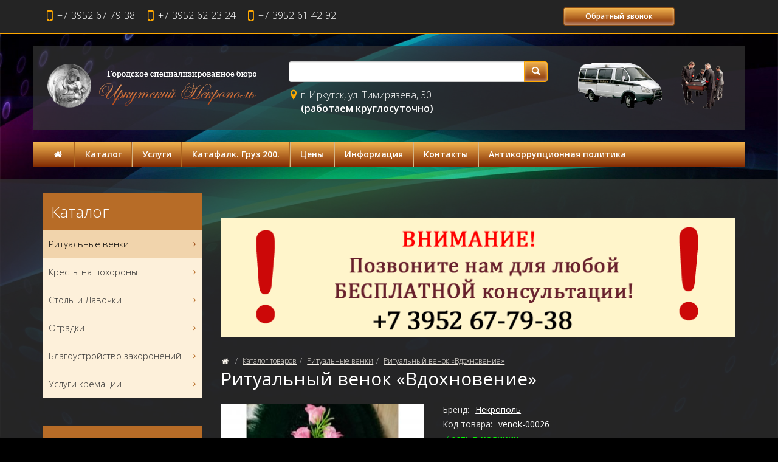

--- FILE ---
content_type: text/html; charset=UTF-8
request_url: https://xn-----7kckmpbdsabf0a2bhdojidcgi0qxa.xn--p1ai/product/ritualnyj_venok_vdohnovenie_venok_00026
body_size: 6623
content:
<!DOCTYPE html>
<html lang="ru">
<head>
	<meta charset="utf-8">
	<meta http-equiv="X-UA-Compatible" content="IE=edge">
	<meta name="viewport" content="width=device-width, initial-scale=1">
	<title>Ритуальный венок «Вдохновение» «Иркутский Некрополь» </title>
	<meta name="Description" content="Ритуальный венок «Вдохновение» купить в интернет-магазине" />
	<meta name="Keywords" content="" />
	<meta name="distribution" content="global" />
	<base href="https://xn-----7kckmpbdsabf0a2bhdojidcgi0qxa.xn--p1ai/">
	<meta name="robots" content="all" />

	<link href='https://fonts.googleapis.com/css?family=Open+Sans:300,400,400italic,600,600italic&subset=latin,cyrillic' rel='stylesheet' type='text/css'>
	<link href="bootstrap/css/bootstrap.min.css" rel="stylesheet">
	<link href="bootstrap/css/jasny-bootstrap.min.css" rel="stylesheet">
	<link href="templates/frontend-dark_gold/master.css" rel="stylesheet"> 
	<!--[if lt IE 9]>
	  <script src="https://oss.maxcdn.com/libs/html5shiv/3.7.0/html5shiv.js"></script>
	  <script src="https://oss.maxcdn.com/libs/respond.js/1.4.2/respond.min.js"></script>
	<![endif]-->
    <!-- Global site tag (gtag.js) - Google Analytics -->
<script async src="https://www.googletagmanager.com/gtag/js?id=UA-132765583-1"></script>
<script>
  window.dataLayer = window.dataLayer || [];
  function gtag(){dataLayer.push(arguments);}
  gtag('js', new Date());

  gtag('config', 'UA-132765583-1');
</script>

</head>
<body>
	<header class="header">
		<nav class="navbar navbar-default navbar-fixed-top" role="navigation">
			<div class="container">
				<div class="navbar-header">
					<div class="tels"><span>+7-3952-67-79-38</span> <span><span>+7-3952-62-23-24</span></span> <span><span>+7-3952-61-42-92</span></span></div>
					
					<button type="button" class="navbar-toggle" data-toggle="offcanvas" data-target=".navbar-offcanvas" data-canvas="body">
						<span class="toggle-name"></span><span class="sr-only">Открыть навигацию</span><span class="icon-menu-1"></span>
					</button>
				</div> 
				<div class="navbar-offcanvas offcanvas"> 
					<ul class="nav navbar-nav navbar-menu visible-xs"><li><a href="/" rel="nofollow">Главная</a></li><li class="dropdown"><a href="#"  class="dropdown-toggle" data-toggle="dropdown">Каталог <b class="caret"></b></a><ul class="dropdown-menu"><li><a href="/category/ritualnye_venki">Ритуальные венки</a></li><li><a href="/category/kresty_na_pohorony">Кресты на похороны</a></li><li><a href="/category/stoly_i_lavochki">Столы и Лавочки</a></li><li><a href="/category/ogradki">Оградки</a></li><li><a href="/category/blagoustrojstvo_zahoronenij">Благоустройство захоронений</a></li><li><a href="/category/uslugi_kremacii">Услуги кремации</a></li></ul></li><li class=""><a href="/page/predostavim_uslugi" rel="nofollow">Услуги</a></li><li class=""><a href="/page/katafalk_gruz_200">Катафалк. Груз 200.</a></li><li class="dropdown"><a href="#"  rel="nofollow" class="dropdown-toggle" data-toggle="dropdown">Цены <b class="caret"></b></a><ul class="dropdown-menu"><li class=""><a href="/page/oformlenie_i_oblagorazhivanie_mest_zahoroneniya" rel="nofollow">Оформление и облагораживание мест захоронения</a></li><li class=""><a href="/page/okazanie_ritualnyh_uslug" rel="nofollow">Оказание ритуальных услуг</a></li><li class=""><a href="/page/cena_katafalk_gruz_200" rel="nofollow">Катафалк. Груз 200.</a></li></ul></li><li class="dropdown"><a href="#"  class="dropdown-toggle" data-toggle="dropdown">Информация <b class="caret"></b></a><ul class="dropdown-menu"><li class=""><a href="/page/kladbicsha_irkutska">Кладбища Иркутска</a></li><li class=""><a href="/page/morgi_irkutska">Морги Иркутска</a></li></ul></li><li class=""><a href="/page/contacts" rel="nofollow">Контакты</a></li><li class=""><a href="/page/antikorrupcionnaya_politika">Антикоррупционная политика</a></li></ul><ul class="nav navbar-nav navbar-right"></ul>
					<a href="/page/callback" rel="nofollow" class="btn btn-default btn-sm btn-tipovoy hidden-xs">Обратный звонок</a>
				</div>
			</div>
		</nav> 
		<div class="container">
			<div class="row logo_row">
				<div class="col-xs-12 col-sm-4 col-md-4 col-lg-4"><a href="https://xn-----7kckmpbdsabf0a2bhdojidcgi0qxa.xn--p1ai" class="logo"><img src="/uploads/logo/logo.png" class="img-responsive" alt="Городское ритуальное бюро ООО «Иркутский Некрополь»" title="Городское ритуальное бюро ООО «Иркутский Некрополь»"></a></div>
				<div class="col-xs-12 visible-xs">
					<form id="searchform" action="/search" method="post">
						<div class="input-group">
							<input name="keyword" type="text" class="form-control" >
							<span class="input-group-btn"><button type="submit" value="" name="submit" class="btn btn-default btn-tipovoy"><i class="icon-search-1"></i></button></span>
						</div>
					</form> 
				</div>
				
				<div class="col-xs-7 col-sm-5 col-md-5 col-lg-5 form-col">
					<form id="searchform" action="/search" method="post" class="hidden-xs">
						<div class="input-group">
							<input name="keyword" type="text" class="form-control" >
							<span class="input-group-btn"><button class="btn btn-default btn-tipovoy" value="" name="submit" type="submit"><i class="icon-search-1"></i></button></span>
						</div>
					</form>
					<adress class="adress">г. Иркутск, ул. Тимирязева, 30<br><b>(работаем круглосуточно)</b></adress> 
				</div>
				
				<div class="col-xs-5 col-sm-3 col-md-3 col-lg-3">
						<img src="/uploads/logo/logo_2.png" class="img-responsive">
				</div> 
			</div>
		</div> 
		<div class="container hidden-xs">
			<div class="row logo_menu">
				<div class="col-xs-12 col-sm-12">
					 
			<nav class="main_nav" role="navigation">
			<ul><li><a href="/" rel="nofollow"><i class="icon-home"></i></a></li><li><a href="/category" class=" menu">Каталог</a><div class="subnav"><ul><li><a href="/category/ritualnye_venki">Ритуальные венки</a></li><li><a href="/category/kresty_na_pohorony">Кресты на похороны</a></li><li><a href="/category/stoly_i_lavochki">Столы и Лавочки</a></li><li><a href="/category/ogradki">Оградки</a></li><li><a href="/category/blagoustrojstvo_zahoronenij">Благоустройство захоронений</a></li><li><a href="/category/uslugi_kremacii">Услуги кремации</a></li></ul></div></li><li><a href="/page/predostavim_uslugi" rel="nofollow" class="">Услуги</a></li><li><a href="/page/katafalk_gruz_200" class="">Катафалк. Груз 200.</a></li><li><a href="/page/raschyot_cen_na_uslugi" rel="nofollow" class=" menu">Цены</a><div class="subnav"><ul><li><a href="/page/oformlenie_i_oblagorazhivanie_mest_zahoroneniya" rel="nofollow" class="">Оформление и облагораживание мест захоронения</a></li><li><a href="/page/okazanie_ritualnyh_uslug" rel="nofollow" class="">Оказание ритуальных услуг</a></li><li><a href="/page/cena_katafalk_gruz_200" rel="nofollow" class="">Катафалк. Груз 200.</a></li></ul></div></li><li><a href="/page/informaciya" class=" menu">Информация</a><div class="subnav"><ul><li><a href="/page/kladbicsha_irkutska" class="">Кладбища Иркутска</a></li><li><a href="/page/morgi_irkutska" class="">Морги Иркутска</a></li></ul></div></li><li><a href="/page/contacts" rel="nofollow" class="">Контакты</a></li><li><a href="/page/antikorrupcionnaya_politika" class="">Антикоррупционная политика</a></li></ul>
			</nav>
				</div>
			</div>
		</div> 
		
	</header>
	
	<section class="section section_trans_white"> 
		<div class="container">
			<div class="row">
				
				<div class="col-xs-12 col-sm-8 col-sm-push-4 col-md-9 col-md-push-3 index_section" role="main">
					<div class="text_block clearfix">
<div id="google_translate_element"></div> 
<script type="text/javascript">function googleTranslateElementInit() {
  new google.translate.TranslateElement({pageLanguage: 'ru'}, 'google_translate_element');
}
</script> 
<script type="text/javascript" src="https://translate.google.com/translate_a/element.js?cb=googleTranslateElementInit">
</script><br /><br /> 
<p align="center"><a href="tel:+73952677938"><img alt="" width="100%" border="0" src="/uploads/images/info.gif" /></a></p></div><div class="clearfix bottom_line"></div>			<ol class="breadcrumb">
				<li><a href="/" rel="nofollow"><i class="icon-home"></i></a></li> 
				<li><a href="/category">Каталог товаров</a></li><li><a href="/category/ritualnye_venki">Ритуальные венки</a></li><li><a href="/product/ritualnyj_venok_vdohnovenie_venok_00026">Ритуальный венок «Вдохновение»</a></li> 
			</ol>
			<h1>Ритуальный венок «Вдохновение»</h1>							<div class="row big_item">
						<div class="col-xs-6 col-sm-6 col-md-5 col-bigimg">
							<a href="uploads/images/product/full/item_1006_1_6712786.jpg" rel="photo"><img src="uploads/images/product/norm/item_1006_1_6712786.jpg" alt="Ритуальный венок «Вдохновение»" title="Ритуальный венок «Вдохновение»" class="img-responsive"></a>
							<div class="price_block clearfix">  
								<span class="price">от 2000<small> руб</small></span>
							</div>
						</div>
						<div class="col-xs-6 col-sm-6 col-md-7 col-params">
							<dl class="clearfix">
								<dt>Бренд:</dt><dd><a href="/vender/nekropol">Некрополь</a></dd>
								<dt>Код товара:</dt><dd>venok-00026</dd>
								<dt><span class="availability"><img border="0" alt="" src="templates/frontend-dark_gold/graphics/ok.png" /> <span style="color: rgb(0, 255, 0);"><b>есть в наличии</b></span></span></dt>
							</dl>  
							<div class="param_title">Основные параметры:</div>
							<dl class="clearfix"><dt>Высота венка:</dt><dd>1.0 метра</dd></dl>
							<div class="desciption">
								
							</div>		
						<div class="text_block clearfix">
							      <p><br><b><span style="color: rgb(255, 255, 255);">Рекомендовать друзьям:</span></b></p>
		<script type="text/javascript" src="//yastatic.net/es5-shims/0.0.2/es5-shims.min.js" charset="utf-8"></script>
<script type="text/javascript" src="//yastatic.net/share2/share.js" charset="utf-8"></script>
							      <div class="ya-share2" data-services="vkontakte,odnoklassniki,gplus,moimir,lj,facebook,twitter,blogger,viber,whatsapp,delicious,digg,reddit,evernote,linkedin,pocket,qzone,renren,sinaWeibo,surfingbird,tencentWeibo,tumblr" data-limit="9"></div>
							   </div>	
						</div>
						
                        <div class="clearfix margin-bottom-20"></div>
						
						
						<div style="clear:both; padding-bottom:10px;"></div>
                        <div class="clearfix margin-bottom-20"></div>
						
						<div class="col-xs-12"> 
							<ul class="nav nav-tabs">
							  <li class="active"><a href="#description1" data-toggle="tab">Описание</a></li>
							</ul> 
							<div class="tab-content">
							  <div class="tab-pane active" id="description1">
                                 <div class="text_block clearfix">
								   <br />
                                  </div>
							  </div>
							  <div class="tab-pane" id="description2">
                                 <div class="text_block clearfix">
								  <br />
                                 </div>
							  </div> 
							</div>
						</div> 
					</div>
		   
				</div>
				
				<div class="col-xs-12 col-sm-4 col-sm-pull-8 col-md-3 col-md-pull-9 aside_section">
					
		<div class="nav_block nav_block_category nav_block_category12nd clearfix">
			<div class="nav_title">Каталог</div>
			<ul class="metismenu" id="menu"><li  class="active" ><a href="/category/ritualnye_venki" aria-expanded="true">Ритуальные венки <i class="icon-right-open-mini"></i></a></li><li  ><a href="/category/kresty_na_pohorony" aria-expanded="false">Кресты на похороны <i class="icon-right-open-mini"></i></a></li><li  ><a href="/category/stoly_i_lavochki" aria-expanded="false">Столы и Лавочки <i class="icon-right-open-mini"></i></a></li><li  ><a href="/category/ogradki" aria-expanded="false">Оградки <i class="icon-right-open-mini"></i></a><ul aria-expanded="false"><li><a href="/category/metallicheskie_ogradki">Металлические</a></li></ul></li><li  ><a href="/category/blagoustrojstvo_zahoronenij" aria-expanded="false">Благоустройство захоронений <i class="icon-right-open-mini"></i></a></li><li  ><a href="/category/uslugi_kremacii" aria-expanded="false">Услуги кремации <i class="icon-right-open-mini"></i></a></li>
			</ul> 
		</div><div>
<div class="nav_block filter_block"> 
  <div class="nav_title"><span style="font-size: 22px; color: rgb(255, 255, 255);">Время работы</span></div> 
  <div class="nav2_block filter2_block"> 
    <p><b><span style="font-size: 16px; font-weight: 400; color: rgb(1, 47, 98);">&nbsp;&nbsp; ул. Тимирязева, 30</span></b></p> <span style="font-size: 12px;"> 
      <ul> 
        <li>Понедельник: <b>Круглосуточно</b></li> 
        <li>Вторник: <b>Круглосуточно</b></li> 
        <li>Среда: <b>Круглосуточно</b></li> 
        <li>Четверг: <b>Круглосуточно</b></li> 
        <li>Пятница: <b>Круглосуточно</b></li> 
        <li>Суббота: <b>Круглосуточно</b></li> 
        <li>Воскресенье: <b>Круглосуточно</b></li> 
      </ul> </span> <br /> 
  </div> 
</div> </div> 
				</div>
				
				 
			</div>
		</div>
	</section>  
	
	 		
	
	<footer class="footer">
		
		
		<section class="section section_footer_content">
			<div class="container">
				<div class="row">
					
					<div class="col-xs-12 col-sm-6">
						<div class="footer_title">Акции</div>
						<div class="more"><a href="/akcia" class="more">все акции</a></div>
					</div>
					<div class="col-xs-12 col-sm-6">
						<div class="footer_title">Статьи</div>
						<div class="more"><a href="/reviews" class="more">все статьи</a></div>
					</div>
				</div>
			</div>		
		</section>
		
		<section class="section section_footer"> 
			<div class="container">
				<div class="row">
					<div class="col-xs-12 col-sm-12 menu_footer">
						<a rel="nofollow" href="/">Главная</a></li><span></span><a href="/category">Каталог</a><span></span><a href="/page/predostavim_uslugi">Услуги</a><span></span><a href="/page/katafalk_gruz_200">Катафалк. Груз 200.</a><span></span><a href="/page/raschyot_cen_na_uslugi">Цены</a><span></span><a href="/page/informaciya">Информация</a><span></span><a href="/page/contacts">Контакты</a><span></span><a href="/page/antikorrupcionnaya_politika">Антикоррупционная политика</a>
					</div>  
					
					<div class="col-xs-12 col-sm-4 col-md-3 copyright">Ритуальные услуги в Иркутске © 1998 - 2025<br>Изготовление и продажа памятников в Иркутске<br>Городское ритуальное бюро ООО «Иркутский Некрополь»<br>Все права защищены </div>
					<div class="col-xs-12 col-sm-4 col-md-6">﻿<!-- Yandex.Metrika counter -->
<script type="text/javascript" >
   (function(m,e,t,r,i,k,a){m[i]=m[i]||function(){(m[i].a=m[i].a||[]).push(arguments)};
   m[i].l=1*new Date();k=e.createElement(t),a=e.getElementsByTagName(t)[0],k.async=1,k.src=r,a.parentNode.insertBefore(k,a)})
   (window, document, "script", "https://mc.yandex.ru/metrika/tag.js", "ym");

   ym(88242846, "init", {
        clickmap:true,
        trackLinks:true,
        accurateTrackBounce:true,
        webvisor:true
   });
</script>
<noscript><div><img src="https://mc.yandex.ru/watch/88242846" style="position:absolute; left:-9999px;" alt="" /></div></noscript>
<!-- /Yandex.Metrika counter -->

<!-- Yandex.Metrika counter -->
<script type="text/javascript" >
    (function (d, w, c) {
        (w[c] = w[c] || []).push(function() {
            try {
                w.yaCounter12541201 = new Ya.Metrika({
                    id:12541201,
                    clickmap:true,
                    trackLinks:true,
                    accurateTrackBounce:true,
                    webvisor:true
                });
            } catch(e) { }
        });

        var n = d.getElementsByTagName("script")[0],
            s = d.createElement("script"),
            f = function () { n.parentNode.insertBefore(s, n); };
        s.type = "text/javascript";
        s.async = true;
        s.src = "https://mc.yandex.ru/metrika/watch.js";

        if (w.opera == "[object Opera]") {
            d.addEventListener("DOMContentLoaded", f, false);
        } else { f(); }
    })(document, window, "yandex_metrika_callbacks");
</script>
<noscript><div><img src="https://mc.yandex.ru/watch/12541201" style="position:absolute; left:-9999px;" alt="" /></div></noscript>
<!-- /Yandex.Metrika counter --></div>
					<div class="col-xs-12 col-sm-4 col-md-3 copyright2"></div>
				</div>
                <br>
                <noindex><p><span style="color: rgb(255, 255, 0);">Обращаем ваше внимание на то, что данный интернет-сайт носит исключительно информационный характер и ни при каких условиях не является публичной офертой, определяемой положениями Статьи 437 (2) Гражданского кодекса Российской Федерации. Для получения подробной информации о наличии и стоимости указанных товаров и (или) услуг, пожалуйста, обращайтесь к менеджерам отдела клиентского обслуживания с помощью специальной формы связи или по телефонам указанных в контактах. Пользуясь (на сайте) формой обратной связи или регистрацией, Вы соглашаетесь с тем что мы будем хранить указанную Вами, Вашу персональную информацию. Мы не предоставляем Вашу личную информацию третьим лицам, кроме случаев предусмотренных законодательством.</span></p></noindex>
			</div>
		</section> 
	</footer>

    <script src="https://ajax.googleapis.com/ajax/libs/jquery/1.11.0/jquery.min.js"></script>
    <script src="bootstrap/js/bootstrap.min.js"></script> 
	<script src="bootstrap/js/jasny-bootstrap.min.js"></script>
	<script src="javascripts/clients/owl.carousel.min.js"></script>
	<script src="javascripts/clients/jquery.slimscroll.min.js"></script> 
	<script src="javascripts/clients/jquery.colorbox-min.js"></script> 
	<script src="javascripts/clients/metisMenu.min.js"></script>
    <script> 
				
    jQuery(document).ready(function() {
	    
	    $('.brand_scroll').slimScroll({ 
		    height: '220px',  
		    alwaysVisible: true,
		    railVisible: true,
		    wheelStep: 10, 
		});
		
		$('#menu').metisMenu({doubleTapToGo:1});
		
		$('ul li.show_all').click(function(){
		    $(this).parent("ul").find("li.hiddenli").slideDown(100);
			$(this).parent('ul').find('li.hide_all').fadeIn();
			$(this).hide();
			return false;
		});
		$("ul li.hide_all").click(function(){
		    $(this).parent("ul").find("li.hiddenli").slideUp(100);
		    $(this).hide();
			$(this).parent("ul").find("li.show_all").show();
			return false;
		});
		
		$(".main_nav ul li a.menu").mouseover(function() {   
			
			pos_offset = $(this).offset().left;
			pos = 0; 
			var top = $(this).position().top+$(this).outerHeight();  
			subnav_width = $(this).parent().find(".subnav").outerWidth();
			container_width = $('.header').outerWidth();
			 
			if ((pos_offset+subnav_width) > container_width) pos = $(this).outerWidth()-subnav_width; 
			  
			$(this).addClass('hover').parent().find(".subnav").css("left",pos).css("top",top).slideDown('fast').show();
 
			$(this).parent().hover(function() {
			}, function(){	 
				$(this).parent().find(".subnav").slideUp('fast');
				$(".main_nav ul li a.hover").removeClass('hover'); 
			}); 
		});
		
		function replace_point(value){
	        return value.replace(/\,/, '.');
   		}
		
	    $(".disabled a").click(function() { return false; });
	    
	    $('.basket_it div.qty input').change(function () {
			var id = $(this).attr("rel");
			var input = $(this); 
			var val = input.val();
		     
		    
		    if (parseFloat(input.val())>0) {input.val(replace_point(val));}
			        else input.val(1);  
		    
		    $.post('modules/tools/basket.php', {id:id,command:10,qty:input.val()},
			    function(data) {
				 	location.reload();
				});
				return false;
		});
		
		if($('a[rel="photo"]').length>0)
     	{
     		$('a[rel="photo"]').colorbox({transition:'none', width:'auto', height:'auto'});
     	}
     	if($('a[rel="basket_photo"]').length>0)
     	{
     		$('a[rel="basket_photo"]').colorbox({transition:'none', width:'auto', height:'auto'});
     	} 
	    
	    
	    $("#owl-sales").owlCarousel({itemsCustom : [[0, 1],[500, 2],[650, 3],[767, 2],[993, 3]], scrollPerPage: true, autoPlay: 8000, stopOnHover: true, slideSpeed: 800, navigation:true, navigationText: ['<i class="icon-left-open-big"></i>','<i class="icon-right-open-big"></i>'] });
	    
	    $("#owl-hit").owlCarousel({itemsCustom : [[0, 1],[500, 2],[650, 3], [993, 4]], scrollPerPage: true, autoPlay: 8000, stopOnHover: true, slideSpeed: 800, navigation:true, navigationText: ['<i class="icon-left-open-big"></i>','<i class="icon-right-open-big"></i>'] });
	    
		$("#owl-slide").owlCarousel({itemsCustom : [[0, 1], [320, 1], [500, 3], [768, 1]], scrollPerPage: true, autoPlay: 8000, stopOnHover: true, slideSpeed: 800, navigation:false });
	});	
    </script>
  </body>
</html>


--- FILE ---
content_type: text/css
request_url: https://xn-----7kckmpbdsabf0a2bhdojidcgi0qxa.xn--p1ai/templates/frontend-dark_gold/master.css
body_size: 10050
content:
@font-face {
  font-family: 'tip';
  src: url('font/tip.eot?13484539');
  src: url('font/tip.eot?13484539#iefix') format('embedded-opentype'),
       url('font/tip.woff2?13484539') format('woff2'),
       url('font/tip.woff?13484539') format('woff'),
       url('font/tip.ttf?13484539') format('truetype'),
       url('font/tip.svg?13484539#tip') format('svg');
  font-weight: normal;
  font-style: normal;
}
body
{
background: #000 url("/uploads/logo/background-dark_gold.jpg") no-repeat left top;
background-size: 100% auto;
font-family: 'Open Sans', sans-serif; 
color: #fff;
font-weight: 300;
} 
a {color:#b76c27;}
a:hover, a:focus, a:active {color:#ffa800;} 

.section_trans_white
{
background: #fff;
background: rgba(54,54,54,0.7);
padding-bottom: 40px;
}
.section_carousel
{
padding: 0px 0px 50px 0px;
border-top:2px solid #934317;

}
.section_carousel .title_block
{
margin-top: -34px;	
}

/* */
.header
{
padding-top: 76px;
}
.adress
{ 
color: #ffffff;
font-size: 16px; 
display: inline-block;
position: relative;
margin-left: 20px;
}
 
/* navbar */
.navbar
{
background: #242424;
height: 56px;
border: 0px;
margin: 0px;
border-bottom: 1px solid #ffa800;
margin-bottom: 20px;
}
.navbar:hover
{
background: #242424;
}
.navbar-nav > li > a
{
text-decoration: underline;
line-height: 25px !important;
font-size: 14px; 
color: #393939;
font-weight: 300;
}
.navbar-default .navbar-nav > li > a
{
color: #fff;
transition:all 0.5s ease;
-webkit-transition:all 0.5s ease;
}
.navbar-inverse .navbar-menu li
{
padding-right: 1px;
background-color: transparent;
background: url("graphics/menu_bullet.png") no-repeat left 23px;
margin-left: 10px;
}
.navbar-inverse .navbar-menu li:first-child
{ 
margin-left: 0px;
}
.navbar-inverse .navbar-nav a
{
padding-left: 12px;
padding-right: 12px;
background-color: transparent;
color:#ebebeb;
}
.navbar-inverse .navbar-menu > li > a:hover
{ 
color: #fff;
text-decoration: underline;
}
.navbar-right
{
margin-right: 0px;
}
.navbar-inverse .navbar-nav li.active, .navbar-inverse .navbar-nav > .active
{
background-position: left -32px;
}
.navbar-default .navbar-nav > li > a:focus, .navbar-default .navbar-nav > li > a:hover {
color: #fff;
background-color: #ffa800;
text-decoration: none;
}
 

.navbar-default .navbar-nav > .active > a, .navbar-default .navbar-nav > .active > a:focus, .navbar-default .navbar-nav > .active > a:hover {
color: #fff;
background-color: #ffffff;
} 
.navbar-toggle
{
margin-top: 8px;
transition:all 0.5s ease;
-webkit-transition:all 0.5s ease;
}
.navbar-default .navbar-toggle {
border-color: #ffffff;
color: #ffa800;
}
.navbar-default .navbar-toggle .icon-bar {
background-color: #ffffff;
}
.navbar-default .navbar-toggle:focus, .navbar-default .navbar-toggle:hover {
border-color: #ffa800;
background: #ffdfa0;
}
.navbar-default .navbar-toggle:focus .icon-bar, .navbar-default .navbar-toggle:hover .icon-bar {
background-color: #b76c27;
}
.navbar-collapse.collapse.in, .navbar-collapse.collapsing
{ 
background: #fff;
background: rgba(255,255,255,0.8); !important;
} 
.navbar-collapse.collapse.in .navbar-right
{
margin-right: -15px;
}
.navbar-collapse.collapse.in .navbar-nav.navbar-menu a, .navbar-collapse.collapse.in .navbar-nav.navbar-menu a:hover
{ 
line-height: 20px !important; 
}
.navbar-basket
{
padding: 6px 10px;
}
.navbar-basket .icon-basket
{
font-size: 24px;
line-height: 24px;
}
.navbar-basket .icon-basket:before
{
line-height: 24px !important;
margin: 0px !important;
color: #ffa800;
}
.navbar-basket:hover .icon-basket:before
{
color: #ffa800;
} 
.navbar-basket .badge
{
vertical-align: top; 
background-color: #974717;
font-weight: 400;
font-size: 10px;
padding: 2px 5px;
}

.navbar-default.canvas-slid .navbar-nav > li > a {
color: #212121; 
}
.navbar-default.canvas-slid .navbar-nav > .active > a, .navbar-default.canvas-slid .navbar-nav > .active > a:focus, .navbar-default.canvas-slid .navbar-nav > .active > a:hover
{
background: #363636;
color: #fff;
}


/* navbar */
 
.btn-tipovoy, .btn-buy
{
transition:all 0.5s ease;
-webkit-transition:all 0.5s ease;	
color:#fff;	
border-color: #874b16;
background: #f1b34e;
background: -moz-linear-gradient(top,  #f1b34e 0%, #812a03 100%);
background: -webkit-linear-gradient(top,  #f1b34e 0%, #812a03 100%);
background: linear-gradient(to bottom,  #f1b34e 0%, #812a03 100%);
filter: progid:DXImageTransform.Microsoft.gradient( startColorstr='#f1b34e', endColorstr='#812a03',GradientType=0 );
box-shadow: inset #ffa800 0px 0px 1px, inset rgba(255,255,255,0.5) 0px -3px 5px ;
}
.btn-buy
{ 	
border-color: #874b16; 
}
.btn-tipovoy:hover, .btn-tipovoy:focus, .btn-tipovoy:active, .btn-buy:hover, .btn-buy:focus, .btn-buy:active
{
color:#fff;	
border-color: #874b16;
background: #812a03;
background: -moz-linear-gradient(top,  #812a03 0%, #f1b34e 100%);
background: -webkit-linear-gradient(top, #812a03 0%, #f1b34e 100%);
background: linear-gradient(to bottom,  #812a03 0%, #f1b34e 100%);
filter: progid:DXImageTransform.Microsoft.gradient( startColorstr='#812a03', endColorstr='#f1b34e',GradientType=0 );
box-shadow: inset #ffa800 0px 0px 1px, inset rgba(255,255,255,0.5) 0px 3px 5px ;
}
.btn-buy:hover, .btn-buy:focus, .btn-buy:active
{
border-color: #874b16; 
}
.btn-tipovoy.btn-sm
{
font-weight: 300;
}

.navbar .btn-tipovoy
{
padding-left: 35px;
padding-right: 35px;
margin-top: 12px;
float: right;
font-weight: 700;
} 
.input-group-btn .btn-tipovoy
{
padding: 6px;
border-color: #ffa800;
}
.input-group-btn .btn-tipovoy [class^="icon-"]:before, .input-group-btn .btn-tipovoy [class*=" icon-"]:before
{
font-size: 18px;
}
.input-group-btn > .btn-tipovoy
{
z-index: 2;
}
/* */
.form-control:focus {
border-color: #ffa800;
-webkit-box-shadow: inset 0 1px 1px rgba(0,0,0,.075),0 0 8px rgba(255,203,117,.6);
box-shadow: inset 0 1px 1px rgba(0,0,0,.075),0 0 8px rgba(255,203,117,.6);
}
/* */
.logo_row
{
background: #fff;
background: rgba(54,54,54,0.7);
padding-top: 25px;
padding-bottom: 25px;
margin-bottom: 20px;
}
.logo_row form
{
margin-bottom: 10px;
}
.tels
{
font-size: 16px;
line-height: 51px;
display: inline-block;
}
.tels span::before
{
font-size: 17px;
color: #ffffff;
}
.tels span::before
{
display: none !important;
}
.tels span:first-child::before
{
display: inline-block !important;
}
.tels span+span
{
padding-left: 10px;
}
.logo
{
display: block;
}
.basket
{

}
.basket_link
{
display: block;
color: #ffa800;
transition:all 0.5s ease;
-webkit-transition:all 0.5s ease;
}
.basket_link:hover
{
color: #fff;
}
.basket_link u
{
display: inline-block;
line-height: 36px;
font-size: 20px; 
position: relative;
padding-left: 40px;
}
.basket .about_block
{
margin-top: 2px;
display: block;
padding-left: 4px;
font-size: 13px;
}
.basket .about_block b
{
color: #ffa800;
}
/* */
.logo_menu
{
background: #f1b34e;
background: -moz-linear-gradient(top,  #f1b34e 0%, #812a03 100%);
background: -webkit-linear-gradient(top,  #f1b34e 0%, #812a03 100%);
background: linear-gradient(to bottom,  #f1b34e 0%, #812a03 100%);
filter: progid:DXImageTransform.Microsoft.gradient( startColorstr='#f1b34e', endColorstr='#812a03',GradientType=0 );
margin-bottom: 20px;
}
.main_nav
{

}
.main_nav > ul
{
margin: 0px;
padding: 0px;
list-style: none;
}
.main_nav > ul > li
{
display: block;
float: left;
position: relative;
}
.main_nav > ul > li > a
{
display: inline-block;
height: 40px;
line-height: 40px;
color:#fff;
padding: 0px 16px;
background: transparent;  
-webkit-box-sizing: border-box;
-moz-box-sizing: border-box;
box-sizing: border-box;
font-weight: 700;
} 
.main_nav > ul > li+li
{
margin-left: 2px;
}
.main_nav > ul > li+li::before, .main_nav > ul > li+li::after
{
content: '';
display: block;
position: absolute;
width: 1px;
height: 40px;
top:0px;
left:-2px;
background: #ad6620;
}
.main_nav > ul > li > a.active::before, .main_nav > ul > li > a.active::after, .main_nav > ul > li > a:hover::before, .main_nav > ul > li > a:hover::after, .main_nav > ul > li > a:focus::before, .main_nav > ul > li > a:focus::after, .main_nav > ul > li > a:active::before, .main_nav > ul > li > a:active::after
{
top:-1px;	
} 
.main_nav > ul > li+li::after
{
left:-1px;
background: #d5b586;
} 
.main_nav > ul > li > a.hover, .main_nav > ul > li > a.active, .main_nav > ul > li > a:hover, .main_nav > ul > li > a:focus, .main_nav > ul > li > a:active
{
background: #812a03;
background: -moz-linear-gradient(top,  #812a03 0%, #f1b34e 100%);
background: -webkit-linear-gradient(top,  #812a03 0%, #f1b34e 100%);
background: linear-gradient(to bottom,  #812a03 0%, #f1b34e 100%);
filter: progid:DXImageTransform.Microsoft.gradient( startColorstr='#812a03', endColorstr='#f1b34e',GradientType=0 );
border:1px solid #ffa800;
line-height: 38px;
padding: 0px 15px;
text-decoration: none;
} 


/* */
.subnav 
{ 
position: absolute; 
left: 0; top: 216px;
background:#fff;
margin: 0; padding: 15px;
display: none;
float: left;
width: 300px; 
z-index:100;
border-radius:0px 0px 5px 5px; 
-moz-border-radius:0px 0px 5px 5px;  
-o-border-radius:0px 0px 5px 5px; 
-webkit-border-radius:0px 0px 5px 5px;    
-khtml-border-radius:0px 0px 5px 5px;
box-shadow: 0px 0px 4px rgba(0,0,0,0.5);
-moz-box-shadow: 0px 0px 4px rgba(0,0,0,0.5);
-webkit-box-shadow: 0px 0px 4px rgba(0,0,0,0.5);
-o-box-shadow: 0px 0px 4px rgba(0,0,0,0.5);
}
.subnav > ul
{ 
margin: 0px;
padding: 0px;
list-style: none;
}
.subnav > ul > li
{ 
margin: 0px;
padding: 0px;
display: block;
}
.subnav > ul > li > a
{ 
display: block;
color: #212121;
padding: 5px 4px 5px 18px;
line-height: 17px;
text-decoration: underline;
position: relative;
}
.subnav > ul > li > a:hover, .subnav > ul > li > a:focus, .subnav > ul > li > a:active
{ 
background-color: #b76c27;
color:#fff;
text-decoration: none; 
}


/* */
.index_section, .aside_section
{
padding-top: 24px;
padding-bottom: 24px;
}
.nav_block
{
margin-bottom: 45px;
}
.nav_title
{
background: #b76c27;
font-size: 26px;
color:#fff;
line-height: 26px;
padding: 17px 14px;
border-bottom: 1px solid #363636;
}
.nav_block_category > ul
{
list-style: none;
margin: 0px;
padding: 0px;
}
.nav_block_category > ul ul
{
list-style: none;
margin: 0px;
padding: 8px 20px;
background: #faf5ee;
border-top:1px solid #dbc4a4;
}
.nav_block_category > ul ul ul
{
list-style: none;
margin: 0px;
padding: 8px 0px 2px 20px;
background: #faf5ee;
border-top:0px;
}
.nav_block_category > ul > li
{ 
border-bottom: 1px solid #d9cfbd;
}
.nav_block_category > ul ul > li
{
margin-top: 8px;
margin-bottom: 16px;
}
.nav_block_category > ul > li > a
{
display: block;  
background: #fdf0da;
padding: 14px 24px 14px 10px;
color: #333;
font-size: 15px;
line-height: 17px;
position: relative; 
}
.nav_block_category > ul ul > li > a
{
display: block;
color: #333;
font-size: 14px;
line-height: 16px;
position: relative; 
text-decoration: underline;
}
.nav_block_category > ul > li > a > i 
{
position: absolute;
display: block;
display: flex;
align-items: center;
height: 100%;
top:0px;
right: 5px;
width: 15px; 
color: #b76c27;
}
.nav_block_category > ul ul > li > a i 
{
position: absolute;
display: block; 
height: 100%;
top:0px;
left: -15px;
width: 15px; 
font-size: 11px; 
}
.nav_block_category > ul > li.active > a
{ 
background: #f1d4ac;
color:#000;
text-decoration: none;
}
.nav_block_category > ul > li.active > a > i
{  
color:#9a4914; 
}
.nav_block_category > ul > li.active 
{ 
border-bottom: 1px solid #dbc4a4;
}
.nav_block_category > ul > li > a:hover
{ 
background: #eaaa49;
color:#fff;
text-decoration: none;
}
.nav_block_category > ul ul > li.active > a
{  
color:#7a3100;
font-weight: 700; 
}
.nav_block_category > ul ul > li > a:hover
{  
color:#b76c27; 
}


.nav_block_category > ul > li > a:hover > i
{  
color:#fff; 
}
.nav_block_category > ul > li:last-child
{ 
border-bottom: 1px solid #b76c27;
}
/* */
.nav_block_inner
{
padding: 20px 14px 20px 20px;
background: #faf5ee;
}
.nav_block_inner a
{
display: block;
margin-bottom: 4px;
color: #363636;
text-decoration: underline;
} 
.nav_block_inner a:hover, .nav_block_inner a:focus, .nav_block_inner a:active
{ 
color: #9a4914; 
}
.nav_block_inner .slimScrollBar
{
background: #9a4914 !important;
}
/* */
h1
{
font-size: 30px;
line-height: 34px;
font-weight: 400;
color: #ffffff;
margin-top: 0px;
}
h2
{
font-size: 24px;
line-height: 28px;
font-weight: 400;
color: #ffffff;
}
h3
{
font-size: 20px;
line-height: 24px;
font-weight: 400;
color: #ffffff;
}
h4
{
font-size: 18px;
line-height: 21px;
font-weight: 400;
color: #ffffff;
}
/* */
.text_block
{
margin-bottom: 20px;
}
/* */
.title_block
{
padding-top: 28px;
border-bottom: 2px solid #934317;
text-align: center;
height: 34px;
margin-bottom: 70px;
}
.title_block span
{
display: inline-block;
height: 60px;
width: 300px;
font-size: 30px;
line-height: 60px;
color: #fff;
background: #b76c27;
margin-top: -28px;
}
.forms .title_block
{
margin-bottom: 50px;
} 
.forms .title_block span
{
font-size: 24px;
}

/* */
.small_item
{
padding: 10px;
border: 1px solid #bdbdbd;
border-radius: 4px;
background: #fff;
}
.small_item .title_item
{
display: block;
margin-bottom: 10px;
position: relative;
}
.small_item .title_item span
{
height: 65px;
display: table-cell;
vertical-align: middle;
font-size: 14px;
line-height: 17px;
color: #333;
text-decoration: underline;
width: 100%;
margin-bottom: 10px;
font-weight: 400;
}
.small_item .title_item img
{
width: 100%;
}
.small_item .title_item:hover span, .small_item .title_item:focus span, .small_item .title_item:active span
{
color:#b76c27;
}
.small_item dl
{
font-size: 12px;
margin-bottom: 14px;
color:#333;
}
.small_item dt
{
float: left;
margin-right: 10px;
font-weight: 400;
}
.small_item dd
{
font-weight: 400;
}
.small_item dl a
{
color:#333;
text-decoration: underline;
}
.small_item dl a:hover, .small_item dl a:focus, .small_item dl a:active
{
color:#b76c27;
}
.price, .price ins
{
font-size: 34px;
font-weight: 300;
color:#303030;
line-height: 34px;
height: 34px;
}
.price_block
{
background: #f1d4ac;
padding: 10px 0px;
text-align: center;
margin-bottom: 14px;
}
.price
{
display: inline-block;
}
.price small
{ 
font-size: 12px; 
text-align: left;
}
.price ins
{
display: block;
float: left;  
text-decoration: none;
padding-right: 3px;
}
.price del
{
display: block; 
float: left; 
font-size: 14px; 
line-height: 18px;
color: #464646;
}
.price del+small
{ 
display: block; 
font-size: 12px; 
line-height: 14px; 
}
.small_item .btn-buy
{
margin-bottom: 4px;	
width: 100%;
font-size: 24px;
text-shadow: 0px 0px 2px #531d00;
}
.flag
{
display: block;	
width: 60px;
height: 32px;
line-height: 32px;
color:#fff;
font-size: 20px;
font-style: italic;
position: absolute;
background: #f7ae00;
text-align: center; 
}
.flag:before, .flag:after
{
content: '';
display: block;	
width: 0;
height: 0;
border-style: solid;
border-width: 16px 16px 0 0;
border-color: #f7ae00 transparent transparent transparent;
position: absolute;
}
.flag:before
{  
right: -16px;
top:0px;
}
.flag:after
{ 
-webkit-transform: rotate(-90deg);
      -ms-transform: rotate(-90deg);
       -o-transform: rotate(-90deg);
          transform: rotate(-90deg);
right: -16px;
bottom:0px;
}
.flag.flag-sale
{
background: #a22689;
font-size: 17px;
}
.flag.flag-sale:before, .flag.flag-sale:after
{ 
border-color: #a22689 transparent transparent transparent; 
}
.flag.flag-novelty
{
background: #eb3131;
}
.flag.flag-novelty:before, .flag.flag-novelty:after
{ 
border-color: #eb3131 transparent transparent transparent; 
} 
.flag.flag-allitems
{
background: #fff;
color: #333;
}
.flag.flag-allitems:before, .flag.flag-allitems:after
{ 
border-color: #fff transparent transparent transparent; 
} 
.small_item .flag
{
top:75px;
left:-11px;	
}
.col-bigimg .flag
{
top:10px;
left:-1px;	
}
.small_item .flag+.flag
{
top:117px;
left:-11px;	
}
.col-bigimg .flag+.flag
{
top:52px;
left:-1px;	
}
.section_footer_content
{
background-color: #464646;
border-top:2px solid #934317;
padding: 48px 0px 40px 0px;
}
.section_footer
{
background-color: #363636;
}
.footer_title
{
background: #b76c27;
color: #fff;
font-size: 30px;
line-height: 60px;
width: 220px;
height: 60px;
text-align: center;
margin-bottom: 30px;
margin-top: -78px;
}

/* */
.sm_news_item
{
position: relative;
display: block;
padding-left: 120px;
color:#fff;
min-height: 100px;
font-size: 14.5px;
cursor: pointer;
line-height: 17px;
margin-top: 20px;
} 
.sm_news_item:hover
{
text-decoration: none;
color:#fff;
} 
.sm_news_item .title
{ 
font-size: 18px;
margin-bottom: 12px;
line-height: 20.5px;
color: #fff;
} 
.sm_news_item:hover .title
{
color:#ffa800;
}
.sm_news_item img
{
position: absolute;
top:0px;
left:0px;
width: 100px; 
border:1px solid #e4e4e4;
} 
.sm_news_item:hover img
{
border-color:#b76c27;
}
.sm_news_item .data
{
color: #afafaf;
font-size: 10px;
text-align: right;
margin-top: 3px;
}
div.date
{
margin-bottom: 5px;
color: #4d4d4d;
font-size: 13px;
}
/* */
div.more
{
text-align: right;
padding: 10px 0px;
}
a.more
{
font-size: 14px;
line-height: 14px;  
text-decoration: underline;
}
a.more:after
{
content:' →';
}
a.more:hover
{ 
color: #ffa800;
}
/* */
.section_footer
{
padding: 20px 0px;
border-top:1px solid #b76c27; 
background: #363636;
}
.copyright
{
font-size: 12px;
color:#fff;
font-weight: 300;
}
.copyright2 a
{
margin-top: -4px;	
text-align: right;
float: right;
font-size: 12px;
color:#fff;
text-decoration: underline;
font-weight: 300;
line-height: 15px;
padding: 4px 62px 4px 0px;
background: url("graphics/everest.gif") no-repeat right 1px;
}
.copyright a
{ 
font-size: 12px;
color:#fff;
text-decoration: underline;
font-weight: 300; 
}
.copyright2 a:hover, .copyright a:hover
{
color:#b76c27; 
}
/* */ 
.breadcrumb
{
margin: 0px 0px 4px 0px;
padding: 0px;
color: #faf5ee;
font-size: 12px;
font-weight: 300;
background: transparent;
}
.breadcrumb a
{ 
color: #faf5ee; 
text-decoration: underline;
}
.breadcrumb a:hover
{ 
color: #ffa800;  
}
.breadcrumb > .active {
color: #faf5ee;
}
.breadcrumb + h1
{
margin: 0px;  
margin-bottom: 24px; 
}
/* */
.float_left
{
float: left;
border:1px solid #e3e3e1;
margin: 0px 20px 20px 0px;
}
/* */
.param_title_catalog + .catalog
{
margin-top: 20px;
}
.catalog
{
margin-top: 40px;
margin-bottom: 30px;
}
.catalog a
{
display: block;
margin-bottom: 30px;
}
.catalog a img
{
width: 100%;
border:1px solid #eaeaea;
margin-bottom: 12px;
}
.catalog a span
{
display: block;	
color: #e8e8e8;
font-size: 15px;
line-height: 18px;
text-decoration: underline;
text-align: center;
}
.catalog a:hover img
{
border-color: #b76c27;
}
.catalog a:hover span
{
color: #ffa800;
}
/* */
.catalog_link
{
margin-bottom: 40px;
}
.catalog_link a
{
color:#212121;
background-color: #fdf0da;
border:1px solid #e5dac9;
display: block;
font-size: 15px;
line-height: 18px;
padding: 8px 12px;
margin-bottom: 30px;
}
.catalog_link a span
{
display: table-cell;
height: 54px;
width: 300px;
vertical-align: middle;
text-align: center;
}
.catalog_link a:hover
{
text-decoration: none;	
color:#000;
background-color: #f1d4ac;
border:1px solid #dbc4a4; 
} 
/* */
.menu_footer
{
text-align: center;
margin: 0px 0px 24px 0px;
}
.menu_footer a
{
font-size: 16px; 	
color:#fff;
text-decoration: underline;
}
.menu_footer a:hover
{
color:#b76c27; 
}
.menu_footer span
{ 
width: 30px;
font-size: 11px;
line-height: 13px;
text-align: center;
display: inline-block;
}
/* */
.items_catalog
{
margin: 30px -15px 40px -15px;
} 
.items_catalog .small_item
{
margin-bottom: 30px;
}

/* */
.filter_block_top
{
border-top: 2px solid #ffffff;
border-bottom: 2px solid #ffffff;
padding: 12px 0px;
margin-top: 30px;
}
a.mradio, .filter_block a.mradio
{
margin: 0px;	
font-size: 14px;
line-height: 18px;
display: block; 
padding-left:18px; 
color: #333;
text-decoration: none;
position: relative; 
} 
a.mradio::before
{
content: '';
display: block;
width: 12px;
height: 12px;
border-radius: 12px;
border:1px solid #919191;
position: absolute;
left:0px;
top:3px;
background: #fff;
}
a.mradio::after
{
content: '';
display: block;
width: 8px;
height: 8px;
border-radius: 10px;
border:1px solid #b5babe;
position: absolute;
left:2px;
top:5px;
background: #b4babf;
background: -moz-linear-gradient(-45deg,  #b4babf 0%, #ffffff 100%);
background: -webkit-linear-gradient(-45deg,  #b4babf 0%,#ffffff 100%);
background: linear-gradient(135deg,  #b4babf 0%,#ffffff 100%);
filter: progid:DXImageTransform.Microsoft.gradient( startColorstr='#b4babf', endColorstr='#ffffff',GradientType=1 );
}
a.mradio.active::after
{ 
border:1px solid #ffffff; 
background: #bb7129;
background: -moz-linear-gradient(-45deg,  #bb7129 0%, #974717 100%);
background: -webkit-linear-gradient(-45deg,  #bb7129 0%,#974717 100%);
background: linear-gradient(135deg,  #bb7129 0%,#974717 100%);
filter: progid:DXImageTransform.Microsoft.gradient( startColorstr='#bb7129', endColorstr='#974717',GradientType=1 );
}
a.mradio:hover::after 
{ 
border:1px solid #ffa800; 
background: #ffa800;
background: -moz-linear-gradient(-45deg, #ffa800 0%, #974717 100%);
background: -webkit-linear-gradient(-45deg,  #ffa800 0%,#974717 100%);
background: linear-gradient(135deg,  #ffa800 0%,#974717 100%);
filter: progid:DXImageTransform.Microsoft.gradient( startColorstr='#ffa800', endColorstr='#974717',GradientType=1 );
}
a.mradio:hover
{
color: #b76c27;
}
a.mradio.active
{
color: #000;
}
.filter_block_top a.mradio
{
line-height: 27px;
font-size: 14px;
text-decoration: none;
float: left;
}
.filter_block_top a.mradio::before
{
top:10px;
}
.filter_block_top a.mradio::after
{
top:12px;
}
.filter_block_top a.mradio .flag
{
position: relative;
top:auto;
left:auto;
bottom:auto;
margin-right: 16px;
font-size: 14px;
}
.filter_block_top a.mradio + a.mradio
{
margin-left: 20px;
}
.dropdown-menu > .active > a, .dropdown-menu > .active > a:focus, .dropdown-menu > .active > a:hover {
color: #fff;
text-decoration: none;
background-color: #b76c27;
outline: 0;
}
.dropdown-menu > li > a:focus, .dropdown-menu > li > a:hover {
color: #212121;
text-decoration: none;
background-color: #f1d4ac;
}
.text_al_right
{
text-align: right;
}
/* */
.filter_block
{
background: #faf5ee;
}
.filter_b
{
padding: 20px;
border-bottom: 1px solid #d8d6c9;
}
.filter_b b
{
font-size: 400;
font-size: 16px;
display: block;
color: #2e2e2e;
margin-bottom: 6px;
}
.filter_b ul
{
list-style: none;
margin: 0px;
padding: 0px;
}
.filter_b li
{
margin: 0px 0px 4px 0px; 
}
/*---------slider----------------*/ 
#price_slider 
{
margin-bottom: 10px;
}
.limit #from, .limit #to
{
color: #333;
display: block;
font-size: 12px;
}
.limit #from
{
float:left;
}
.limit #to
{
float:right;
}
.limit #from small, .limit #to small
{
color: #b76c27 !important;
font-size: 14px;
font-weight: 400;
}
.ui-slider 
{ 
position: relative; 
}
.ui-slider .ui-slider-handle 
{ 
position: absolute; 
z-index: 2; 
width: 12px; 
height: 12px; 
background: #b76c27; 
border:1px solid #b76c27;
cursor: pointer;
} 
.ui-slider .ui-slider-range 
{ 
position: absolute; 
z-index: 1; 
display: block; 
border: 0; 
overflow: hidden; 
} 
.ui-slider-horizontal 
{ 
height: 2px; 
}
.ui-slider-horizontal .ui-slider-handle 
{  
top: -4px; 
margin-left: -6px; 
} 
.ui-slider-horizontal .ui-slider-range
{ 
top: 0; 
height: 100%; 
} 
.ui-slider-horizontal .ui-slider-range-min
{  
left: 0; 
} 
.ui-slider-horizontal .ui-slider-range-max
{ 
right: 0; 
}
.ui-widget-content 
{  
background: #974717;
border-top:0px;
height:4px;
}
.ui-widget-header 
{  
background: #b76c27;
border-top:4px solid #b76c27; 
margin-top:0px;
} 
.ui-corner-all 
{ 
-moz-border-radius: 12px; 
-webkit-border-radius: 12px; 
border-radius: 12px; 
}
/* */
.slimScrollBar
{
background: #ffffff !important;
}
/* bigitem */
.big_item
{

}
.col-bigimg a
{
position: relative;
display: block;
}
.col-bigimg img
{
width: 100%;
}
.col-bigimg a img
{
display: block;
border:1px solid #d5d5d5;
}
.col-bigimg a:hover img
{ 
border:1px solid #b76c27;
}
.col-params dl
{
font-size: 14px;
margin-bottom: 14px;
}
.col-params dt
{
float: left;
margin-right: 10px;
font-weight: 400;
color:#e8e8e8;
margin-bottom: 4px;
}
.col-params dd
{
font-weight: 400;
margin-bottom: 4px;
color: #fff;
}
.col-params dl a
{
color:#fff;
text-decoration: underline;
}
.col-params dl a:hover, .col-params dl a:focus, .col-params dl a:active
{
color:#b76c27;
}
.param_title
{
font-size: 18px;
color:#b76c27;
font-weight: 400;
margin-bottom: 10px;
}

.col-bigimg .price_block
{
background: #f1d4ac;
padding: 8px 10px; 
text-align: left;
margin-bottom: 0px;
margin-top: 8px;
}
.col-bigimg .price_block .price
{
display: inline-block; 
margin-top: 1px;
}
.entity
{ 
display: block;  
font-style: normal; 	
}
.col-bigimg .price_block .btn-buy
{
width: 50%;
float: right;
} 
.add_images img
{
width: 100%;
}
.add_images div
{
margin-bottom: 5px;
}
.add_images a img
{
display: block;
border:1px solid #d5d5d5;
}
.add_images a:hover img
{ 
border:1px solid #b76c27;
}
.col-complect
{
margin-top: 20px;
}
.col-colmplects
{
background: #faf5ee;
border:1px solid #b76c27;
padding: 20px;
margin: 0px 0px;
color: #333;
}
.col-complect-name
{
position: relative;
}
.col-complect-name input[type=checkbox]
{
display: block; 
margin:4px 6px 0px 0px;
padding:0px;
position: absolute;
top:0px;
left:8px;
}
.col-complect-name label
{
display: inline-block;
float:left;
padding-left: 16px;
}
.complect-title
{
font-weight: 400;
display: block;
font-size: 14px;
line-height: 17px;
}
.complect-description
{
font-weight: 300;
display: block;
font-size: 13px;
line-height: 16px;
margin-top: 10px;
}
.col-complect-name a[rel]
{
display: block;
position: absolute;
left: 30px;
top:0px;
}
.btn-sm.btn-buy
{
padding: 2px 7px;
font-size: 10px;
}
.hiddenli, .hide_all
{
display: none;
}
.col-complect-name a+label
{
padding-left: 100px;
} 
.col-complect-name a img
{
display: block;
border:1px solid #d5d5d5;
border-radius: 5px;
}
.col-complect-name a:hover img
{ 
border:1px solid #b76c27;
}
.col-colmplects .row + .row
{
margin-top: 14px;
padding-top: 14px;
border-top:1px dashed #c8c8c8;
}
/* */
.nav-tabs {
border-bottom: 1px solid #b76c27;
}
.nav-tabs > li > a:hover {
border-color: #dbc4a4 #dbc4a4 #b76c27;
}
.nav > li > a:focus, .nav > li > a:hover {
text-decoration: none;
background-color: #f1d4ac;
color:#000;
}
.nav-tabs > li.active > a, .nav-tabs > li.active > a:focus, .nav-tabs > li.active > a:hover {
color: #000;
cursor: default;
background-color: #b76c27;
border: 1px solid #b76c27;
border-bottom-color: transparent;
}
.tab-pane
{
border: 1px solid #b76c27;
border-top: 0px;
padding: 20px;
}
.tab-cabinet .tab-pane
{
background: #fff;
background: rgba(54,54,54,0.8);
}
.name_user
{
display: block;
color: #ffa800;
font-size: 16px;
font-weight: 400;
margin-bottom: 10px;
}
.table > thead > tr > th
{
background: #b76c27;
color:#000;
}
.table a
{
text-decoration: underline;
}
.table
{
border-bottom: 2px solid #b76c27;
} 
.table-striped > tbody > tr:nth-of-type(2n+1) {
    background-color: #464646;
}

/* */
/* */
.pages .pagination
{
margin: 0px;
float: right; 
}
.pages 
{
margin-bottom: 30px;
}
.pages_bottom
{ 
margin-bottom: 30px;
}
.pagination > li > a, .pagination > li > span, .pagination > li > a:focus
{
color:#ffffff;
background: #262626;
border-color: #dddddd;
}
.pagination > li > a:hover
{
background-color: #b76c27;
border-color: #b76c27;
color: #ffffff;
}
.pagination > li.active > a, .pagination > li.active > a:hover
{
background-color: #B76C27;
border-color: #ffffff;
color: #fff;
}
.pagination > li:first-child > a, .pagination > li:first-child > span, .pagination > li:last-child > a, .pagination > li:last-child > span 
{ 
}
.pages_text
{
float: right;
margin-right: 8px;
font-size: 13px;
line-height: 34px;
}
/* */
/* */
.basket_header, .basket_footer
{
background: #b76c27;
color: #fff;
font-size: 12px;
line-height: 17px;
font-weight: 400;
}
.basket_header
{
margin-top: 10px;	
border-radius: 4px 4px 0px 0px;
}
.basket_footer
{
border-radius: 0px 0px 4px 4px;
}
.basket_header .basket_hc
{
padding-top:6px;
padding-bottom: 6px;
}
.basket_header .basket_hcc
{
text-align: center;
}
.basket_footer
{
padding-top:6px;
padding-bottom: 6px;
font-size: 14px;
text-align: right;
margin-bottom: 20px;
}
.basket_footer ins
{
text-decoration: none;
}
.basket_footer big
{
font-size: 17px;
}
.basket_footer big span
{
font-size: 14px;
}

.basket_item
{
background: #f9f8f9;
color:#333;
}
.basket_item .img
{
float: left;
margin-right: 15px;
} 
.basket_item .basket_it_prod, .basket_item .basket_it_price, .basket_item .basket_it_qty, .basket_item .basket_it_sum, .basket_item .basket_it_but, .basket_item .basket_it_qty2
{
padding-top: 10px;
padding-bottom: 10px;
position: relative;
max-height: 88px;
overflow: hidden;
}
.basket_item .basket_it_qty
{
padding-top: 27px;
}
.basket_item .basket_it_prod 
{
font-weight: 300;
font-size: 12px;
color:#333;
background: #fff;
}
.basket_item .basket_it_prod a
{
color:#333;
font-size: 14px;
line-height: 16px;
text-decoration: underline;
font-weight: 400;
}
.basket_item .basket_it_prod a:hover
{
color:#b76c27;
} 
.basket_item .basket_it_price span, .basket_item .basket_it_sum span, .basket_item .basket_it_qty2 span
{
font-size: 11px;
font-weight: 300;
}
.basket_item .basket_it_price, .basket_item .basket_it_sum, .basket_item .basket_it_but, .basket_item .basket_it_qty2
{
text-align: center;
line-height: 68px;
min-height: 68px;
}
.basket_item .basket_it_but
{
padding-left: 0px;
padding-right: 0px;
}
.basket_item .basket_it_sum
{
background: #fdf0da;
} 

.basket_item .basket_it_prod:before, .basket_item .basket_it_prod:after, .basket_item .basket_it_price:before, .basket_item .basket_it_price:after, .basket_item .basket_it_sum:before, .basket_item .basket_it_sum:after, .basket_item .basket_it_but:after
{
content: '';
display: block;
position: absolute;
left:0px;
top:0px;
width: 1px;
height: 100%;	
background: #d5d5d5;
} 
.basket_item .basket_it_prod:after, .basket_item .basket_it_sum:after, .basket_item .basket_it_price:after, .basket_item .basket_it_but:after
{ 
left:auto;
right:0px; 
}
.basket_it_but .icon-trash-empty
{
font-size: 1.33333333em;
}
.qty
{
display: block;
position: relative;
}
.qty .qty_btn
{
display: block;
text-align: center;
line-height: 15px;
font-size: 9px;
width: 17.5px;
height: 17.5px;
background: #efefef;
border:1px solid #ccc;
color:#696969;
position: absolute;
right:0px;
top:0px;
cursor: pointer;
border-radius: 0px 4px 0px 0px;
z-index: 10;
}
.qty .qty_btn.qty_btn_dec
{
top:auto;
bottom: 0px;
border-radius: 0px 0px 4px 0px;
}
.qty .qty_btn:hover
{
z-index: 11;
color: #ffa800;
border-color: #ffa800;
background: #fdf0da;
} 
/* */
.forms
{
padding-top:30px;
padding-bottom: 60px;
}
.form-link
{
margin-bottom: 15px;
color:#333;
}
.form-button
{
text-align: right;
}
.form-link a
{ 
text-decoration: underline;
color: #ffffff;
}
.form-link a:hover
{ 
text-decoration: underline;
color: #b76c27;
}
/* */
.alert-info {
color: #ffffff;
background-color: #cccccc;
border-color: #b76c27;
}
/* */
.btn-left
{
float: left; 
margin-bottom: 10px;
}
.basket-footer
{
text-align: right;
}
.basket-footer .btn-left
{ 
margin-right: 5px;
}
/* */

.margin-bottom-10
{
margin-bottom: 10px;
}
.margin-bottom-20
{
margin-bottom: 20px;
}
.pagination > .disabled > a
{
color: #ddd;
background: #262626;
}
/* */
 .error_404
{
margin:50px;
}
.error_404 h1
{
margin-bottom:2px;
}
.error_404 h2
{
font-size: 48px;
line-height: 48px;
}
/* */
[class^="icon-"]:before, [class*=" icon-"]:before, .basket_link u:before, .tels span::before, .adress:before, .subnav > ul > li > a:before {
  font-family: "tip";
  font-style: normal;
  font-weight: normal;
  speak: none; 
  display: inline-block;
  text-decoration: inherit;
  width: 1em;
  margin-right: .2em;
  text-align: center; 
  font-variant: normal;
  text-transform: none; 
  line-height: 1em; 
  margin-left: .2em; 
  -webkit-font-smoothing: antialiased;
  -moz-osx-font-smoothing: grayscale; 
}

.basket_link u:before
{
font-size: 36px;
text-decoration: none;
position: absolute;
left:0px;
top:0px;
margin: 0px;
}
.subnav > ul > li > a:before
{
position: absolute;
left:2px;
top:6px;
margin: 0px;
text-decoration: none;
content: '\e814'; 
}

.adress:before
{ 
text-decoration: none;
position: absolute;
left:-22px;
top:1px;
margin: 0px;
color: #ffa800;
font-size: 20px;
}

.tels span::before { content: '\e802'; color: #ffa800; } 
.basket_link u:before { content: '\e804'; } 
.adress:before { content: '\e803'; }

.icon-home:before { content: '\e800'; } 
.icon-home-1:before { content: '\e801'; } 
.icon-mobile:before { content: '\e802'; } 
.icon-location:before { content: '\e803'; } 
.icon-basket:before { content: '\e804'; } 
.icon-record:before { content: '\e805'; } 
.icon-stop:before { content: '\e806'; } 
.icon-dot-3:before { content: '\e807'; } 
.icon-bag:before { content: '\e808'; } 
.icon-login:before { content: '\e809'; } 
.icon-key:before { content: '\e80a'; } 
.icon-left-open-big:before { content: '\e80b'; } 
.icon-right-open-big:before { content: '\e80c'; } 
.icon-down-micro:before { content: '\e80d'; } 
.icon-down-circle:before { content: '\e80e'; } 
.icon-right-circle:before { content: '\e80f'; } 
.icon-down-dir:before { content: '\e810'; } 
.icon-right-dir:before { content: '\e811'; } 
.icon-down-open:before { content: '\e812'; } 
.icon-right-open:before { content: '\e813'; } 
.icon-right-open-mini:before { content: '\e814'; } 
.icon-down-open-mini:before { content: '\e815'; } 
.icon-down-dir-1:before { content: '\e816'; } 
.icon-right-dir-1:before { content: '\e817'; } 
.icon-cancel:before { content: '\e818'; } 
.icon-search-1:before { content: '\e81a'; } 
.icon-menu-1:before { content: '\e81b'; } 
.icon-print:before { content: '\e826'; } 
.icon-trash-empty:before { content: '\e828'; } 
.icon-block:before { content: '\e82c'; } 
.icon-twitter:before { content: '\f099'; } 
.icon-facebook:before { content: '\f09a'; } 
.icon-gplus:before { content: '\f0d5'; } 
.icon-angle-double-right:before { content: '\f101'; } 
.icon-angle-double-down:before { content: '\f103'; } 
.icon-youtube:before { content: '\f167'; } 
.icon-instagram:before { content: '\f16d'; } 
.icon-skype:before { content: '\f17e'; } 
.icon-vkontakte:before { content: '\f189'; } 
.icon-whatsapp:before { content: '\f232'; } 

/* clearfix */
.owl-carousel .owl-wrapper:after {
content: ".";
display: block;
clear: both;
visibility: hidden;
line-height: 0;
height: 0;
} 
.owl-carousel{
display: none;
position: relative;
width: 100%;
-ms-touch-action: pan-y;
}
.owl-carousel .owl-wrapper{
display: none;
position: relative;
-webkit-transform: translate3d(0px, 0px, 0px);
}
.owl-carousel .owl-wrapper-outer{
overflow: hidden;
position: relative;
width: 100%;
}
.owl-carousel .owl-wrapper-outer.autoHeight{
-webkit-transition: height 500ms ease-in-out;
-moz-transition: height 500ms ease-in-out;
-ms-transition: height 500ms ease-in-out;
-o-transition: height 500ms ease-in-out;
transition: height 500ms ease-in-out;
}
.owl-carousel .owl-item{
float: left;
}
.owl-controls .owl-page,
.owl-controls .owl-buttons div{
cursor: pointer;
}
.owl-controls {
-webkit-user-select: none;
-khtml-user-select: none;
-moz-user-select: none;
-ms-user-select: none;
user-select: none;
-webkit-tap-highlight-color: rgba(0, 0, 0, 0);
}
.grabbing { 
cursor: move;
}
.owl-carousel  .owl-wrapper,
.owl-carousel  .owl-item{
-webkit-backface-visibility: hidden;
-moz-backface-visibility:    hidden;
-ms-backface-visibility:     hidden;
-webkit-transform: translate3d(0,0,0);
-moz-transform: translate3d(0,0,0);
-ms-transform: translate3d(0,0,0);
}
.owl-theme .owl-controls{
margin-top: 10px;
text-align: center;
}
.owl-theme .owl-controls .owl-buttons div{
color: #FFF;
display: inline-block;
zoom: 1;
*display: inline;
margin: 5px;
padding: 3px 10px;
font-size: 12px;
-webkit-border-radius: 30px;
-moz-border-radius: 30px;
border-radius: 30px;
background: #869791;
filter: Alpha(Opacity=50);
opacity: 0.5;
}
.owl-theme .owl-controls.clickable .owl-buttons div:hover{
filter: Alpha(Opacity=100);
opacity: 1;
text-decoration: none;
}
.owl-theme .owl-controls .owl-page{
display: inline-block;
zoom: 1;
*display: inline;
}
.owl-theme .owl-controls .owl-page span{
display: block;
width: 12px;
height: 12px;
margin: 5px 7px;
filter: Alpha(Opacity=50);
opacity: 0.5;
-webkit-border-radius: 20px;
-moz-border-radius: 20px;
border-radius: 20px;
background: #869791;
}
.owl-theme .owl-controls .owl-page.active span,
.owl-theme .owl-controls.clickable .owl-page:hover span{
filter: Alpha(Opacity=100);
opacity: 1;
}
.owl-theme .owl-controls .owl-page span.owl-numbers{
height: auto;
width: auto;
color: #FFF;
padding: 2px 10px;
font-size: 12px;
-webkit-border-radius: 30px;
-moz-border-radius: 30px;
border-radius: 30px;
}
.owl-item.loading{
min-height: 150px;
background: url(AjaxLoader.gif) no-repeat center center
}
/* */
#owl-slide
{
margin-bottom: 30px;
}
#owl-slide .owl-wrapper-outer 
{
border: 1px solid #e5e5e5;
}
#owl-slide img
{
width: 100%;
}
.my-index-theme .item
{
margin: 0px 10px;
}
.my-index-theme .owl-controls
{
position: relative;
}
.my-index-theme .owl-controls .owl-buttons div
{
display: block;
position: absolute;
}
.my-index-theme .owl-controls .owl-buttons .owl-prev
{
left:0px;
}
.my-index-theme .owl-controls .owl-buttons .owl-next
{
right:0px;
}
.my-index-theme .owl-controls .owl-buttons
{
position: absolute;
top:0px;
left:0px;
width: 100%;
}
.my-index-theme
{
margin-bottom: 30px;	
}

/*
    Colorbox
*/
#colorbox, #cboxOverlay, #cboxWrapper{position:absolute; top:0; left:0; z-index:9999; overflow:hidden; -webkit-transform: translate3d(0,0,0);}
#cboxWrapper {max-width:none;}
#cboxOverlay{position:fixed; width:100%; height:100%;}
#cboxMiddleLeft, #cboxBottomLeft{clear:left;}
#cboxContent{position:relative;}
#cboxLoadedContent{overflow:auto; -webkit-overflow-scrolling: touch;}
#cboxTitle{margin:0;}
#cboxLoadingOverlay, #cboxLoadingGraphic{position:absolute; top:0; left:0; width:100%; height:100%;}
#cboxPrevious, #cboxNext, #cboxClose, #cboxSlideshow{cursor:pointer;}
.cboxPhoto{float:left; margin:auto; border:0; display:block; max-width:none; -ms-interpolation-mode:bicubic;}
.cboxIframe{width:100%; height:100%; display:block; border:0; padding:0; margin:0;}
#colorbox, #cboxContent, #cboxLoadedContent{box-sizing:content-box; -moz-box-sizing:content-box; -webkit-box-sizing:content-box;}
#cboxOverlay{background:#000; opacity: 0.9; filter: alpha(opacity = 90);}
#colorbox{outline:0;}
#cboxContent{margin-top:20px;background:#000;}
.cboxIframe{background:#fff;}
#cboxError{padding:50px; border:1px solid #ccc;}
#cboxLoadedContent{border:5px solid #000; background:#fff;}
#cboxTitle{position:absolute; top:-20px; left:0; color:#ccc;}
#cboxCurrent{position:absolute; top:-20px; right:0px; color:#ccc;}
#cboxLoadingGraphic{background:url("graphics/loading.gif") no-repeat center center;}
#cboxPrevious, #cboxNext, #cboxSlideshow, #cboxClose {border:0; padding:0; margin:0; overflow:visible; width:auto; background:none; }
#cboxPrevious:active, #cboxNext:active, #cboxSlideshow:active, #cboxClose:active {outline:0;}

#cboxSlideshow{position:absolute; top:-20px; right:90px; color:#fff;}
#cboxPrevious{position:absolute; top:50%; left:5px; margin-top:-32px; background:url("graphics/controls.png") no-repeat top left; width:28px; height:65px; text-indent:-9999px;}
#cboxPrevious:hover{background-position:bottom left;}
#cboxNext{position:absolute; top:50%; right:5px; margin-top:-32px; background:url("graphics/controls.png") no-repeat top right; width:28px; height:65px; text-indent:-9999px;}
#cboxNext:hover{background-position:bottom right;}
#cboxClose{position:absolute; top:5px; right:5px; display:block; background:url("graphics/controls.png") no-repeat top center; width:38px; height:19px; text-indent:-9999px;}
#cboxClose:hover{background-position:bottom center;}
/* Медиаселекторы */
@media (min-width: 1400px) /* Огромное разрешение */
{
	.navbar .btn-tipovoy
	{
	margin-right: 100px;
	}
	.form-col
	{
	padding: 0px 30px;
	}
	.section_footer_content .col-sm-6
	{
	padding-right: 20px;
	}
	.section_footer_content .col-sm-6+.col-sm-6
	{
	padding-left: 20px;
	}
	.basket_item .basket_it_price:before
	{
	display: none;
	}
}
@media (min-width: 1200px) and (max-width: 1399px)  /* Большое разрешение LG  */
{
	.navbar .btn-tipovoy
	{
	margin-right: 100px;
	}
	.form-col
	{
	padding: 0px 30px;
	} 
	.section_footer_content .col-sm-6
	{
	padding-right: 20px;
	}
	.section_footer_content .col-sm-6+.col-sm-6
	{
	padding-left: 20px;
	}
	.basket_item .basket_it_price:before
	{
	display: none;
	}
}
@media (min-width: 992px) and (max-width: 1199px) /* Среднее разрешение MD */
{
	.navbar .btn-tipovoy
	{
	margin-right: 50px;
	} 
	.main_nav > ul > li > a
	{ 
	padding: 0px 14px; 
	}  
	.main_nav > ul > li > a.hover, .main_nav > ul > li > a.active, .main_nav > ul > li > a:hover, .main_nav > ul > li > a:focus, .main_nav > ul > li > a:active
	{ 
	padding: 0px 13px; 
	} 
	.section_footer_content .col-sm-6
	{
	padding-right: 20px;
	}
	.section_footer_content .col-sm-6+.col-sm-6
	{
	padding-left: 20px;
	}
	.filter_block_top a.mradio + a.mradio
	{
	margin-left: 10px;
	}
	.filter_block_top .col-xs-12:first-child
	{
	padding-right: 0px;
	}
	.filter_block_top .col-xs-12:last-child
	{
	padding-left: 0px;
	}
	.col-bigimg .price_block .btn-buy
	{
	width: 45%; 
	}
	.basket_item .basket_it_price:before
	{
	display: none;
	}
}
@media (min-width: 768px) and (max-width: 991px) /* Малое разрешение SM */
{
	.navbar .btn-tipovoy
	{
	margin-right: 10px;
	padding-left: 15px;
	padding-right: 15px;
	}
	.adress
	{  
	font-size: 15px;
	} 
	.main_nav > ul > li > a
	{ 
	padding: 0px 12px; 
	}  
	.main_nav > ul > li > a.hover, .main_nav > ul > li > a.active, .main_nav > ul > li > a:hover, .main_nav > ul > li > a:focus, .main_nav > ul > li > a:active
	{ 
	padding: 0px 11px; 
	}
	.section_footer_content .col-sm-6
	{
	padding-right: 20px;
	}
	.section_footer_content .col-sm-6+.col-sm-6
	{
	padding-left: 20px;
	}
	.catalog_link a
	{ 
	font-size: 14px;
	line-height: 17px; 
	}
	.catalog_link a span
	{
	height: 68px;
	}
	.filter_block_top div a.mradio:nth-child(1), .filter_block_top div a.mradio:nth-child(2), .filter_block_top div .btn-group:first-child
	{
	margin-bottom: 6px;
	}
	.filter_block_top div a.mradio:nth-child(3)
	{
	margin-left: 0px;
	}
	.filter_block_top .dropdown-toggle
	{
	width: 105px;
	}
	.filter_block_top .col-xs-12:first-child
	{
	padding-right: 0px;
	}
	.filter_block_top .col-xs-12:last-child
	{
	padding-left: 0px;
	}
	.col-bigimg .price_block .btn-buy
	{
	width: 100%;
	float: none; 
	}
	.col-bigimg .price_block
	{ 
	text-align: center; 
	}
	.col-bigimg .price_block .price
	{  
	margin-top: 0px;
	margin-bottom: 6px;
	} 
	.basket_it_params:after, .basket_it_params:before
	{
	content: '';
	display: block;
	position: absolute;
	left:0px;
	bottom:0px;
	width: 100%;
	height: 1px;	
	background: #d5d5d5;
	}
	.basket_it_params:before
	{
	top:0px;
	background: #edecec;
	}
	.basket_item .basket_it_price, .basket_item .basket_it_sum, .basket_item .basket_it_but, .basket_item .basket_it_qty2
	{
	text-align: center;
	line-height: 16px;
	min-height: 54px; 
	}
	.basket_item .basket_it_but
	{ 
	line-height: 34px; 
	}
	.basket_it+.basket_it .basket_it_prod
	{
	padding-top: 20px;
	}
	.basket_item .basket_it_qty
	{
	padding-top: 10px;
	}
	.basket_item .basket_it_prod 
	{ 
	max-height: none;
	overflow: visible;
	}
	.basket_item .basket_it_prod 
	{ 
	font-size: 11px; 
	line-height: 13.5px;
	}
	.basket_item .basket_it_prod a
	{ 
	font-size: 13px;
	line-height: 15px; 
	}
}
@media (min-width: 500px) and (max-width: 767px) /* Малое разрешение разрешение XS - планшет/телефон */
{
	.adress
	{  
	font-size: 15px;
	}
	.adress i
	{  
	font-size: 19px;
	} 
	.logo
	{
	margin-bottom: 20px;
	}
	.tels span
	{
	display: none;
	}
	.tels span:first-child
	{
	display: inline-block;
	}
	.tels span:nth-child(2)
	{
	display: inline-block;
	}
	.toggle-name 
	{
	display: inline-block;
	float: left;
	}
	.toggle-name:before
	{
	content: 'МЕНЮ';
	font-size: 11px;
	line-height: 11px;
	} 
	.navbar-toggle .icon-menu-1
	{
	display: none;
	}
	.navbar-toggle:hover .toggle-name:before
	{
	color:#b76c27;
	}
	.nav_block_category > ul > li
	{ 
	width:50%;
	float: left; 
	}
	.nav_block_category > ul > li:nth-child(even)
	{ 
	border-left: 1px solid #c8c8c8; 
	}
	.nav_block_category > ul > li > a
	{
	min-height: 62px;
	display: flex;
	align-items: center;
	font-size: 14px;
	}
	.nav_block_category > ul > li:nth-child(even)
	{
	border-left: 0px; 
	}
	.nav_block_category2nd > ul > li
	{
	width:100%;
	float: none;
	display: none; 
	} 
	.nav_block_category > ul ul > li > a
	{
	min-height: 30px;
	display: flex;
	align-items: center;
	font-size: 14px;
	}
	.nav_block_category > ul ul > li > a > i
	{
	top:7px;
	}
	.nav_block_category2nd > ul > li.active
	{ 
	display: block; 
	}
	.section_footer_content .row .col-sm-6:last-child .footer_title
	{
	margin-top: 20px;
	}
	.catalog a span
	{ 
	font-size: 14px;
	line-height: 17px; 
	}
	.catalog_link a
	{ 
	font-size: 14px;
	line-height: 17px; 
	}
	.filter_block_top .col-xs-12:first-child
	{
	padding-right: 0px;
	margin-bottom: 8px;
	}
	.filter_block_top .col-xs-12:last-child
	{
	padding-left: 15px;
	}
	.filter_block_top .text_al_right
	{
	text-align: left;
	}
	.col-bigimg .price_block .btn-buy
	{
	width: auto; 
	}
	.basket_it_params:after, .basket_it_params:before
	{
	content: '';
	display: block;
	position: absolute;
	left:0px;
	bottom:0px;
	width: 100%;
	height: 1px;	
	background: #d5d5d5;
	}
	.basket_it_params:before
	{
	top:0px;
	background: #edecec;
	}
	.basket_item .basket_it_price, .basket_item .basket_it_sum, .basket_item .basket_it_but, .basket_item .basket_it_qty2
	{
	text-align: center;
	line-height: 16px;
	min-height: 54px; 
	}
	.basket_item .basket_it_but
	{ 
	line-height: 34px; 
	}
	.basket_it+.basket_it .basket_it_prod
	{
	padding-top: 20px;
	}
	.basket_item .basket_it_qty
	{
	padding-top: 10px;
	}
	.basket_item .basket_it_prod 
	{ 
	max-height: none;
	overflow: visible;
	}
	.col-complect-price .price, .col-complect-price .price ins
	{
	font-size: 28px;
	}
	
}
@media (max-width: 499px) /* Малое разрешение разрешение XS - телефон */
{
	.adress
	{ 
	max-width: 320px;
	max-height: 55px; 
	display: inline-block;
	font-size: 14px;
	} 
	.logo
	{
	margin-bottom: 20px;
	}
	.tels span
	{
	display: none;
	}
	.tels span:first-child
	{
	display: inline-block;
	}
	.section_footer_content .row .col-sm-6:last-child .footer_title
	{
	margin-top: 20px;
	}
	.catalog a span
	{ 
	font-size: 14px;
	line-height: 17px; 
	}
	.catalog_link a
	{ 
	font-size: 14px;
	line-height: 17px; 
	}
	.catalog_link a span
	{
	height: 68px;
	}
	.filter_block_top .col-xs-12:first-child
	{
	padding-right: 5px;
	padding-left: 5px;
	margin-bottom: 8px;
	}
	.filter_block_top .col-xs-12:last-child
	{
	padding-left: 5px;
	}
	.filter_block_top a.mradio
	{
	padding-left: 14px;
	}
	.filter_block_top a.mradio + a.mradio
	{
	margin-left: 6px;
	}
	.filter_block_top .text_al_right
	{
	text-align: left;
	}
	.nav_block_category2nd > ul > li
	{ 
	display: none; 
	} 
	.nav_block_category > ul ul > li > a
	{
	min-height: 30px;
	display: flex;
	align-items: center;
	font-size: 14px;
	}
	.nav_block_category > ul ul > li > a > i
	{
	top:7px;
	}
	.nav_block_category2nd > ul > li.active
	{ 
	display: block; 
	}
	.col-bigimg .price_block .btn-buy
	{
	width: 100%;
	float: none; 
	}
	.col-bigimg .price_block
	{ 
	text-align: center; 
	}
	.col-bigimg .price_block .price
	{  
	margin-top: 0px;
	margin-bottom: 7px;
	} 
	.col-bigimg, .col-params
	{
	width: 100%;
	}
	.basket_it_params:after, .basket_it_params:before
	{
	content: '';
	display: block;
	position: absolute;
	left:0px;
	bottom:0px;
	width: 100%;
	height: 1px;	
	background: #d5d5d5;
	}
	.basket_it_params:before
	{
	top:0px;
	background: #edecec;
	}
	.basket_item .basket_it_price, .basket_item .basket_it_sum, .basket_item .basket_it_but, .basket_item .basket_it_qty2
	{
	text-align: center;
	line-height: 16px;
	min-height: 54px; 
	}
	.basket_item .basket_it_but
	{ 
	line-height: 34px; 
	}
	.basket_it+.basket_it .basket_it_prod
	{
	padding-top: 20px;
	}
	.basket_item .basket_it_qty
	{
	padding-top: 10px;
	}
	.basket_item .basket_it_prod 
	{ 
	max-height: none;
	overflow: visible;
	}
	.basket_item .basket_it_prod 
	{ 
	font-size: 11px; 
	line-height: 13.5px;
	}
	.basket_item .basket_it_prod a
	{ 
	font-size: 13px;
	line-height: 15px; 
	}
	.items_catalog .col-xs-6
	{
	width: 100%;
	}
	.col-complect-price .price, .col-complect-price .price ins
	{
	font-size: 28px;
	}
	.col-complect-name
	{
	width: 100%;
	}
	.col-complect-price
	{
	width: 100%;
	text-align: right;
	}
}
@media (max-width: 340px) /* Малое разрешение разрешение XS - телефон */
{
	 
}
 /* */
.tabcontent
{
font-size: 13px;
color:#d1d1d1;
line-height: 15.5px;
}
/* */
.text_block table, .tabcontent table
{
border:0px;
padding:0px;
margin:0px 0px 15px 0px;
border-spacing:1px;
background-color: #565656;
width: 100%;
}
.text_block thead tr, .tabcontent thead tr
{
background: #4b4b4b; 
margin:0px;
border:0px;
padding:0px;
}
.text_block thead tr td, .tabcontent thead tr td
{
color:#fff;
font-weight: bold;
margin:0px;
padding: 10px 5px; 
text-align: center;
border:0px; 
}
.text_block tr, .tabcontent tr
{
background-color: #3c3c3c;
margin:0px;
border:0px;
padding:0px;
}
.text_block tr td, .tabcontent tr td
{
margin:0px;
padding:8px;
}
.text_block tr:nth-child(even), .tabcontent tr:nth-child(even)
{
background-color: #424242;
}
 
 /* */
.tabcontent2
{
font-size: 13px;
color:#333;
line-height: 15.5px;
}
/* */
.text_block2 table, .tabcontent2 table
{
border:0px;
padding:0px;
margin:0px 0px 15px 0px;
border-spacing:1px;
background-color: rgba(255,255,255,0.0);
width: 100%;
}
.text_block2 thead tr, .tabcontent2 thead tr
{
background: rgba(255,255,255,0.0);
margin:0px;
border:0px;
padding:0px;
}
.text_block2 thead tr td, .tabcontent2 thead tr td
{
color:#333;
font-weight: bold;
margin:0px;
padding: 10px 5px; 
text-align: center;
border:0px; 
}
.text_block2 tr, .tabcontent2 tr
{
background-color: rgba(255,255,255,0.0);
margin:0px;
border:0px;
padding:0px;
}
.text_block2 tr td, .tabcontent2 tr td
{
margin:0px;
padding:8px;
}
.text_block2 tr:nth-child(even), .tabcontent tr:nth-child(even)
{
background-color: rgba(255,255,255,0.0);
}
/* */
.text_block3 table, .tabcontent2 table
{
border:0px;
padding:0px;
margin:0px 0px 15px 0px;
border-spacing:1px;
background-color: rgba(255,255,255,0.0);
width: 100%;
}
.text_block3 thead tr, .tabcontent2 thead tr
{
background: rgba(255,255,255,0.0);
margin:0px;
border:0px;
padding:0px;
}
.text_block3 thead tr td, .tabcontent2 thead tr td
{
color:#333;
font-weight: bold;
margin:0px;
padding: 10px 5px; 
text-align: center;
border:0px; 
}
.text_block3 tr, .tabcontent2 tr
{
background-color: rgba(255,255,255,0.0);
margin:0px;
border:0px;
padding:0px;
}
.text_block3 tr td, .tabcontent2 tr td
{
margin:0px;
padding:0px;
}
.text_block3 tr:nth-child(even), .tabcontent tr:nth-child(even)
{
background-color: rgba(255,255,255,0.0);
}
/* */
.leftimg {
    float:left; /* Выравнивание по левому краю */
    margin: 7px 17px 7px 0; /* Отступы вокруг картинки */
}
.rightimg  {
    float: right; /* Выравнивание по правому краю  */ 
    margin: 7px 0 7px 7px; /* Отступы вокруг картинки */
}
/* */
.text {
font-family:"Helvetica Neue",Helvetica,Arial,sans-serif;
font-size:16px;
}
/* */
.item-page_empl img, .item-page_cnct img {
border: 1px solid #c0c0c0;
background-color: #fff;
padding: 3px;
}
.item-pages_empl img, .item-pages_cnct img {
border: 1px solid #c0c0c0;
background-color: #fff;
padding: 3px;
border-radius: 100px;
}

/* */
.nav2_block
{
margin-bottom: 45px;
padding: 10px 10px 0px 10px;
border: 1px solid #e5e5e5;
}
.filter2_block
{
background: #fff;
font-family: 'Open Sans', sans-serif; 
line-height: 1.92857143;
color: #000;
}

/* */

.element-properties .prop-row::after {
    content: " ";
    display: block;
    clear: both;
}

.element-properties .prop-row {
    width: 100%;
    margin-bottom: 10px;
}

.element-properties .prop-row .prop-name::before {
    content: "";
    display: block;
    width: 100%;
    position: absolute;
    height: 1px;
    bottom: 8px;
    border-bottom: 1px dotted #CCC;
}

.element-properties .prop-row .prop-name {
    position: relative;
    display: block;
    float: left;
    width: 70%;
}

.element-properties .prop-row .prop-name .prop-name-inner {
    background-color: #fff;
    padding-right: 5px;
    position: relative;
    z-index: 2;
    font-size: 16px;
    line-height: 5px;
    font-weight: 700;
}

.element-properties .prop-row .prop-value {
    display: inline-block;
    padding-left: 5px;
    width: 30%;
}